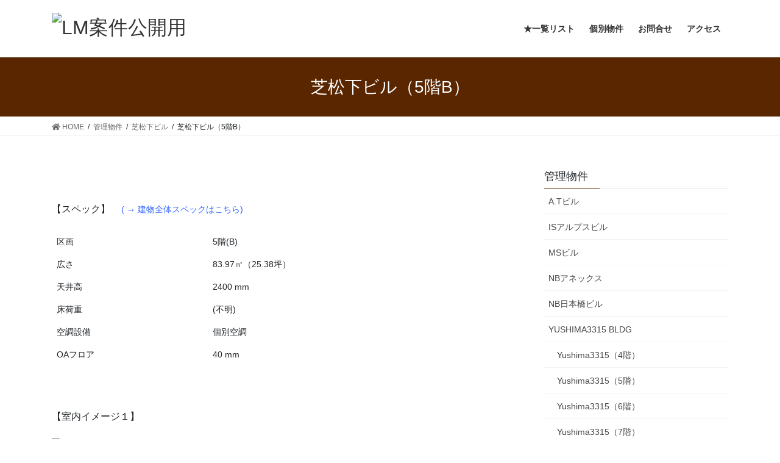

--- FILE ---
content_type: text/html; charset=UTF-8
request_url: http://fk-inc.biz/management/shibamt/5f_b/
body_size: 12187
content:
<!DOCTYPE html>
<html lang="ja">
<head>
<meta charset="utf-8">
<meta http-equiv="X-UA-Compatible" content="IE=edge">
<meta name="viewport" content="width=device-width, initial-scale=1">
<title>芝松下ビル（5階B） &#8211; LM案件公開用</title>
<meta name='robots' content='max-image-preview:large' />
<link rel='dns-prefetch' href='//webfonts.xserver.jp' />
<link rel="alternate" type="application/rss+xml" title="LM案件公開用 &raquo; フィード" href="https://fk-inc.biz/feed/" />
<link rel="alternate" type="application/rss+xml" title="LM案件公開用 &raquo; コメントフィード" href="https://fk-inc.biz/comments/feed/" />
<link rel="alternate" title="oEmbed (JSON)" type="application/json+oembed" href="https://fk-inc.biz/wp-json/oembed/1.0/embed?url=https%3A%2F%2Ffk-inc.biz%2Fmanagement%2Fshibamt%2F5f_b%2F" />
<link rel="alternate" title="oEmbed (XML)" type="text/xml+oembed" href="https://fk-inc.biz/wp-json/oembed/1.0/embed?url=https%3A%2F%2Ffk-inc.biz%2Fmanagement%2Fshibamt%2F5f_b%2F&#038;format=xml" />
<style id='wp-img-auto-sizes-contain-inline-css' type='text/css'>
img:is([sizes=auto i],[sizes^="auto," i]){contain-intrinsic-size:3000px 1500px}
/*# sourceURL=wp-img-auto-sizes-contain-inline-css */
</style>
<style id='wp-emoji-styles-inline-css' type='text/css'>

	img.wp-smiley, img.emoji {
		display: inline !important;
		border: none !important;
		box-shadow: none !important;
		height: 1em !important;
		width: 1em !important;
		margin: 0 0.07em !important;
		vertical-align: -0.1em !important;
		background: none !important;
		padding: 0 !important;
	}
/*# sourceURL=wp-emoji-styles-inline-css */
</style>
<style id='wp-block-library-inline-css' type='text/css'>
:root{--wp-block-synced-color:#7a00df;--wp-block-synced-color--rgb:122,0,223;--wp-bound-block-color:var(--wp-block-synced-color);--wp-editor-canvas-background:#ddd;--wp-admin-theme-color:#007cba;--wp-admin-theme-color--rgb:0,124,186;--wp-admin-theme-color-darker-10:#006ba1;--wp-admin-theme-color-darker-10--rgb:0,107,160.5;--wp-admin-theme-color-darker-20:#005a87;--wp-admin-theme-color-darker-20--rgb:0,90,135;--wp-admin-border-width-focus:2px}@media (min-resolution:192dpi){:root{--wp-admin-border-width-focus:1.5px}}.wp-element-button{cursor:pointer}:root .has-very-light-gray-background-color{background-color:#eee}:root .has-very-dark-gray-background-color{background-color:#313131}:root .has-very-light-gray-color{color:#eee}:root .has-very-dark-gray-color{color:#313131}:root .has-vivid-green-cyan-to-vivid-cyan-blue-gradient-background{background:linear-gradient(135deg,#00d084,#0693e3)}:root .has-purple-crush-gradient-background{background:linear-gradient(135deg,#34e2e4,#4721fb 50%,#ab1dfe)}:root .has-hazy-dawn-gradient-background{background:linear-gradient(135deg,#faaca8,#dad0ec)}:root .has-subdued-olive-gradient-background{background:linear-gradient(135deg,#fafae1,#67a671)}:root .has-atomic-cream-gradient-background{background:linear-gradient(135deg,#fdd79a,#004a59)}:root .has-nightshade-gradient-background{background:linear-gradient(135deg,#330968,#31cdcf)}:root .has-midnight-gradient-background{background:linear-gradient(135deg,#020381,#2874fc)}:root{--wp--preset--font-size--normal:16px;--wp--preset--font-size--huge:42px}.has-regular-font-size{font-size:1em}.has-larger-font-size{font-size:2.625em}.has-normal-font-size{font-size:var(--wp--preset--font-size--normal)}.has-huge-font-size{font-size:var(--wp--preset--font-size--huge)}.has-text-align-center{text-align:center}.has-text-align-left{text-align:left}.has-text-align-right{text-align:right}.has-fit-text{white-space:nowrap!important}#end-resizable-editor-section{display:none}.aligncenter{clear:both}.items-justified-left{justify-content:flex-start}.items-justified-center{justify-content:center}.items-justified-right{justify-content:flex-end}.items-justified-space-between{justify-content:space-between}.screen-reader-text{border:0;clip-path:inset(50%);height:1px;margin:-1px;overflow:hidden;padding:0;position:absolute;width:1px;word-wrap:normal!important}.screen-reader-text:focus{background-color:#ddd;clip-path:none;color:#444;display:block;font-size:1em;height:auto;left:5px;line-height:normal;padding:15px 23px 14px;text-decoration:none;top:5px;width:auto;z-index:100000}html :where(.has-border-color){border-style:solid}html :where([style*=border-top-color]){border-top-style:solid}html :where([style*=border-right-color]){border-right-style:solid}html :where([style*=border-bottom-color]){border-bottom-style:solid}html :where([style*=border-left-color]){border-left-style:solid}html :where([style*=border-width]){border-style:solid}html :where([style*=border-top-width]){border-top-style:solid}html :where([style*=border-right-width]){border-right-style:solid}html :where([style*=border-bottom-width]){border-bottom-style:solid}html :where([style*=border-left-width]){border-left-style:solid}html :where(img[class*=wp-image-]){height:auto;max-width:100%}:where(figure){margin:0 0 1em}html :where(.is-position-sticky){--wp-admin--admin-bar--position-offset:var(--wp-admin--admin-bar--height,0px)}@media screen and (max-width:600px){html :where(.is-position-sticky){--wp-admin--admin-bar--position-offset:0px}}

/*# sourceURL=wp-block-library-inline-css */
</style><style id='global-styles-inline-css' type='text/css'>
:root{--wp--preset--aspect-ratio--square: 1;--wp--preset--aspect-ratio--4-3: 4/3;--wp--preset--aspect-ratio--3-4: 3/4;--wp--preset--aspect-ratio--3-2: 3/2;--wp--preset--aspect-ratio--2-3: 2/3;--wp--preset--aspect-ratio--16-9: 16/9;--wp--preset--aspect-ratio--9-16: 9/16;--wp--preset--color--black: #000000;--wp--preset--color--cyan-bluish-gray: #abb8c3;--wp--preset--color--white: #ffffff;--wp--preset--color--pale-pink: #f78da7;--wp--preset--color--vivid-red: #cf2e2e;--wp--preset--color--luminous-vivid-orange: #ff6900;--wp--preset--color--luminous-vivid-amber: #fcb900;--wp--preset--color--light-green-cyan: #7bdcb5;--wp--preset--color--vivid-green-cyan: #00d084;--wp--preset--color--pale-cyan-blue: #8ed1fc;--wp--preset--color--vivid-cyan-blue: #0693e3;--wp--preset--color--vivid-purple: #9b51e0;--wp--preset--gradient--vivid-cyan-blue-to-vivid-purple: linear-gradient(135deg,rgb(6,147,227) 0%,rgb(155,81,224) 100%);--wp--preset--gradient--light-green-cyan-to-vivid-green-cyan: linear-gradient(135deg,rgb(122,220,180) 0%,rgb(0,208,130) 100%);--wp--preset--gradient--luminous-vivid-amber-to-luminous-vivid-orange: linear-gradient(135deg,rgb(252,185,0) 0%,rgb(255,105,0) 100%);--wp--preset--gradient--luminous-vivid-orange-to-vivid-red: linear-gradient(135deg,rgb(255,105,0) 0%,rgb(207,46,46) 100%);--wp--preset--gradient--very-light-gray-to-cyan-bluish-gray: linear-gradient(135deg,rgb(238,238,238) 0%,rgb(169,184,195) 100%);--wp--preset--gradient--cool-to-warm-spectrum: linear-gradient(135deg,rgb(74,234,220) 0%,rgb(151,120,209) 20%,rgb(207,42,186) 40%,rgb(238,44,130) 60%,rgb(251,105,98) 80%,rgb(254,248,76) 100%);--wp--preset--gradient--blush-light-purple: linear-gradient(135deg,rgb(255,206,236) 0%,rgb(152,150,240) 100%);--wp--preset--gradient--blush-bordeaux: linear-gradient(135deg,rgb(254,205,165) 0%,rgb(254,45,45) 50%,rgb(107,0,62) 100%);--wp--preset--gradient--luminous-dusk: linear-gradient(135deg,rgb(255,203,112) 0%,rgb(199,81,192) 50%,rgb(65,88,208) 100%);--wp--preset--gradient--pale-ocean: linear-gradient(135deg,rgb(255,245,203) 0%,rgb(182,227,212) 50%,rgb(51,167,181) 100%);--wp--preset--gradient--electric-grass: linear-gradient(135deg,rgb(202,248,128) 0%,rgb(113,206,126) 100%);--wp--preset--gradient--midnight: linear-gradient(135deg,rgb(2,3,129) 0%,rgb(40,116,252) 100%);--wp--preset--font-size--small: 13px;--wp--preset--font-size--medium: 20px;--wp--preset--font-size--large: 36px;--wp--preset--font-size--x-large: 42px;--wp--preset--spacing--20: 0.44rem;--wp--preset--spacing--30: 0.67rem;--wp--preset--spacing--40: 1rem;--wp--preset--spacing--50: 1.5rem;--wp--preset--spacing--60: 2.25rem;--wp--preset--spacing--70: 3.38rem;--wp--preset--spacing--80: 5.06rem;--wp--preset--shadow--natural: 6px 6px 9px rgba(0, 0, 0, 0.2);--wp--preset--shadow--deep: 12px 12px 50px rgba(0, 0, 0, 0.4);--wp--preset--shadow--sharp: 6px 6px 0px rgba(0, 0, 0, 0.2);--wp--preset--shadow--outlined: 6px 6px 0px -3px rgb(255, 255, 255), 6px 6px rgb(0, 0, 0);--wp--preset--shadow--crisp: 6px 6px 0px rgb(0, 0, 0);}:where(.is-layout-flex){gap: 0.5em;}:where(.is-layout-grid){gap: 0.5em;}body .is-layout-flex{display: flex;}.is-layout-flex{flex-wrap: wrap;align-items: center;}.is-layout-flex > :is(*, div){margin: 0;}body .is-layout-grid{display: grid;}.is-layout-grid > :is(*, div){margin: 0;}:where(.wp-block-columns.is-layout-flex){gap: 2em;}:where(.wp-block-columns.is-layout-grid){gap: 2em;}:where(.wp-block-post-template.is-layout-flex){gap: 1.25em;}:where(.wp-block-post-template.is-layout-grid){gap: 1.25em;}.has-black-color{color: var(--wp--preset--color--black) !important;}.has-cyan-bluish-gray-color{color: var(--wp--preset--color--cyan-bluish-gray) !important;}.has-white-color{color: var(--wp--preset--color--white) !important;}.has-pale-pink-color{color: var(--wp--preset--color--pale-pink) !important;}.has-vivid-red-color{color: var(--wp--preset--color--vivid-red) !important;}.has-luminous-vivid-orange-color{color: var(--wp--preset--color--luminous-vivid-orange) !important;}.has-luminous-vivid-amber-color{color: var(--wp--preset--color--luminous-vivid-amber) !important;}.has-light-green-cyan-color{color: var(--wp--preset--color--light-green-cyan) !important;}.has-vivid-green-cyan-color{color: var(--wp--preset--color--vivid-green-cyan) !important;}.has-pale-cyan-blue-color{color: var(--wp--preset--color--pale-cyan-blue) !important;}.has-vivid-cyan-blue-color{color: var(--wp--preset--color--vivid-cyan-blue) !important;}.has-vivid-purple-color{color: var(--wp--preset--color--vivid-purple) !important;}.has-black-background-color{background-color: var(--wp--preset--color--black) !important;}.has-cyan-bluish-gray-background-color{background-color: var(--wp--preset--color--cyan-bluish-gray) !important;}.has-white-background-color{background-color: var(--wp--preset--color--white) !important;}.has-pale-pink-background-color{background-color: var(--wp--preset--color--pale-pink) !important;}.has-vivid-red-background-color{background-color: var(--wp--preset--color--vivid-red) !important;}.has-luminous-vivid-orange-background-color{background-color: var(--wp--preset--color--luminous-vivid-orange) !important;}.has-luminous-vivid-amber-background-color{background-color: var(--wp--preset--color--luminous-vivid-amber) !important;}.has-light-green-cyan-background-color{background-color: var(--wp--preset--color--light-green-cyan) !important;}.has-vivid-green-cyan-background-color{background-color: var(--wp--preset--color--vivid-green-cyan) !important;}.has-pale-cyan-blue-background-color{background-color: var(--wp--preset--color--pale-cyan-blue) !important;}.has-vivid-cyan-blue-background-color{background-color: var(--wp--preset--color--vivid-cyan-blue) !important;}.has-vivid-purple-background-color{background-color: var(--wp--preset--color--vivid-purple) !important;}.has-black-border-color{border-color: var(--wp--preset--color--black) !important;}.has-cyan-bluish-gray-border-color{border-color: var(--wp--preset--color--cyan-bluish-gray) !important;}.has-white-border-color{border-color: var(--wp--preset--color--white) !important;}.has-pale-pink-border-color{border-color: var(--wp--preset--color--pale-pink) !important;}.has-vivid-red-border-color{border-color: var(--wp--preset--color--vivid-red) !important;}.has-luminous-vivid-orange-border-color{border-color: var(--wp--preset--color--luminous-vivid-orange) !important;}.has-luminous-vivid-amber-border-color{border-color: var(--wp--preset--color--luminous-vivid-amber) !important;}.has-light-green-cyan-border-color{border-color: var(--wp--preset--color--light-green-cyan) !important;}.has-vivid-green-cyan-border-color{border-color: var(--wp--preset--color--vivid-green-cyan) !important;}.has-pale-cyan-blue-border-color{border-color: var(--wp--preset--color--pale-cyan-blue) !important;}.has-vivid-cyan-blue-border-color{border-color: var(--wp--preset--color--vivid-cyan-blue) !important;}.has-vivid-purple-border-color{border-color: var(--wp--preset--color--vivid-purple) !important;}.has-vivid-cyan-blue-to-vivid-purple-gradient-background{background: var(--wp--preset--gradient--vivid-cyan-blue-to-vivid-purple) !important;}.has-light-green-cyan-to-vivid-green-cyan-gradient-background{background: var(--wp--preset--gradient--light-green-cyan-to-vivid-green-cyan) !important;}.has-luminous-vivid-amber-to-luminous-vivid-orange-gradient-background{background: var(--wp--preset--gradient--luminous-vivid-amber-to-luminous-vivid-orange) !important;}.has-luminous-vivid-orange-to-vivid-red-gradient-background{background: var(--wp--preset--gradient--luminous-vivid-orange-to-vivid-red) !important;}.has-very-light-gray-to-cyan-bluish-gray-gradient-background{background: var(--wp--preset--gradient--very-light-gray-to-cyan-bluish-gray) !important;}.has-cool-to-warm-spectrum-gradient-background{background: var(--wp--preset--gradient--cool-to-warm-spectrum) !important;}.has-blush-light-purple-gradient-background{background: var(--wp--preset--gradient--blush-light-purple) !important;}.has-blush-bordeaux-gradient-background{background: var(--wp--preset--gradient--blush-bordeaux) !important;}.has-luminous-dusk-gradient-background{background: var(--wp--preset--gradient--luminous-dusk) !important;}.has-pale-ocean-gradient-background{background: var(--wp--preset--gradient--pale-ocean) !important;}.has-electric-grass-gradient-background{background: var(--wp--preset--gradient--electric-grass) !important;}.has-midnight-gradient-background{background: var(--wp--preset--gradient--midnight) !important;}.has-small-font-size{font-size: var(--wp--preset--font-size--small) !important;}.has-medium-font-size{font-size: var(--wp--preset--font-size--medium) !important;}.has-large-font-size{font-size: var(--wp--preset--font-size--large) !important;}.has-x-large-font-size{font-size: var(--wp--preset--font-size--x-large) !important;}
/*# sourceURL=global-styles-inline-css */
</style>

<style id='classic-theme-styles-inline-css' type='text/css'>
/*! This file is auto-generated */
.wp-block-button__link{color:#fff;background-color:#32373c;border-radius:9999px;box-shadow:none;text-decoration:none;padding:calc(.667em + 2px) calc(1.333em + 2px);font-size:1.125em}.wp-block-file__button{background:#32373c;color:#fff;text-decoration:none}
/*# sourceURL=/wp-includes/css/classic-themes.min.css */
</style>
<link rel='stylesheet' id='bootstrap-4-style-css' href='http://fk-inc.biz/wp-content/themes/lightning/library/bootstrap-4/css/bootstrap.min.css?ver=4.5.0' type='text/css' media='all' />
<link rel='stylesheet' id='lightning-common-style-css' href='http://fk-inc.biz/wp-content/themes/lightning/assets/css/common.css?ver=11000.2.0' type='text/css' media='all' />
<style id='lightning-common-style-inline-css' type='text/css'>
/* ltg common custom */:root {--vk-menu-acc-btn-border-color:#333;--color-key:#592600;--color-key-dark:#442400;}.bbp-submit-wrapper .button.submit { background-color:#442400 ; }.bbp-submit-wrapper .button.submit:hover { background-color:#592600 ; }.veu_color_txt_key { color:#442400 ; }.veu_color_bg_key { background-color:#442400 ; }.veu_color_border_key { border-color:#442400 ; }.btn-default { border-color:#592600;color:#592600;}.btn-default:focus,.btn-default:hover { border-color:#592600;background-color: #592600; }.btn-primary { background-color:#592600;border-color:#442400; }.btn-primary:focus,.btn-primary:hover { background-color:#442400;border-color:#592600; }a { color:#337ab7; }
/* vk-mobile-nav */:root {--vk-mobile-nav-menu-btn-bg-src: url("http://fk-inc.biz/wp-content/themes/lightning/inc/vk-mobile-nav/package//images/vk-menu-btn-black.svg");--vk-mobile-nav-menu-btn-close-bg-src: url("http://fk-inc.biz/wp-content/themes/lightning/inc/vk-mobile-nav/package//images/vk-menu-close-black.svg");--vk-menu-acc-icon-open-black-bg-src: url("http://fk-inc.biz/wp-content/themes/lightning/inc/vk-mobile-nav/package//images/vk-menu-acc-icon-open-black.svg");--vk-menu-acc-icon-close-black-bg-src: url("http://fk-inc.biz/wp-content/themes/lightning/inc/vk-mobile-nav/package//images/vk-menu-close-black.svg");}
/*# sourceURL=lightning-common-style-inline-css */
</style>
<link rel='stylesheet' id='lightning-design-style-css' href='http://fk-inc.biz/wp-content/themes/lightning/design-skin/origin2/css/style.css?ver=11000.2.0' type='text/css' media='all' />
<style id='lightning-design-style-inline-css' type='text/css'>
.tagcloud a:before { font-family: "Font Awesome 5 Free";content: "\f02b";font-weight: bold; }
.media .media-body .media-heading a:hover { color:#592600; }@media (min-width: 768px){.gMenu > li:before,.gMenu > li.menu-item-has-children::after { border-bottom-color:#442400 }.gMenu li li { background-color:#442400 }.gMenu li li a:hover { background-color:#592600; }} /* @media (min-width: 768px) */.page-header { background-color:#592600; }h2,.mainSection-title { border-top-color:#592600; }h3:after,.subSection-title:after { border-bottom-color:#592600; }ul.page-numbers li span.page-numbers.current { background-color:#592600; }.pager li > a { border-color:#592600;color:#592600;}.pager li > a:hover { background-color:#592600;color:#fff;}.siteFooter { border-top-color:#592600; }dt { border-left-color:#592600; }:root {--g_nav_main_acc_icon_open_url:url(http://fk-inc.biz/wp-content/themes/lightning/inc/vk-mobile-nav/package/images/vk-menu-acc-icon-open-black.svg);--g_nav_main_acc_icon_close_url: url(http://fk-inc.biz/wp-content/themes/lightning/inc/vk-mobile-nav/package/images/vk-menu-close-black.svg);--g_nav_sub_acc_icon_open_url: url(http://fk-inc.biz/wp-content/themes/lightning/inc/vk-mobile-nav/package/images/vk-menu-acc-icon-open-white.svg);--g_nav_sub_acc_icon_close_url: url(http://fk-inc.biz/wp-content/themes/lightning/inc/vk-mobile-nav/package/images/vk-menu-close-white.svg);}
/*# sourceURL=lightning-design-style-inline-css */
</style>
<link rel='stylesheet' id='lightning-theme-style-css' href='http://fk-inc.biz/wp-content/themes/lightning-child/style.css?ver=11000.2.0' type='text/css' media='all' />
<link rel='stylesheet' id='vk-font-awesome-css' href='http://fk-inc.biz/wp-content/themes/lightning/inc/font-awesome/package/versions/5/css/all.min.css?ver=5.13.0' type='text/css' media='all' />
<link rel='stylesheet' id='tablepress-default-css' href='http://fk-inc.biz/wp-content/tablepress-combined.min.css?ver=37' type='text/css' media='all' />
<script type="text/javascript" src="http://fk-inc.biz/wp-includes/js/jquery/jquery.min.js?ver=3.7.1" id="jquery-core-js"></script>
<script type="text/javascript" src="http://fk-inc.biz/wp-includes/js/jquery/jquery-migrate.min.js?ver=3.4.1" id="jquery-migrate-js"></script>
<script type="text/javascript" src="//webfonts.xserver.jp/js/xserverv3.js?fadein=0&amp;ver=2.0.9" id="typesquare_std-js"></script>
<script type="text/javascript" id="image-watermark-no-right-click-js-before">
/* <![CDATA[ */
var iwArgsNoRightClick = {"rightclick":"Y","draganddrop":"Y","devtools":"Y","enableToast":"Y","toastMessage":"This content is protected"};

//# sourceURL=image-watermark-no-right-click-js-before
/* ]]> */
</script>
<script type="text/javascript" src="http://fk-inc.biz/wp-content/plugins/image-watermark/js/no-right-click.js?ver=2.0.4" id="image-watermark-no-right-click-js"></script>
<link rel="https://api.w.org/" href="https://fk-inc.biz/wp-json/" /><link rel="alternate" title="JSON" type="application/json" href="https://fk-inc.biz/wp-json/wp/v2/pages/1765" /><link rel="EditURI" type="application/rsd+xml" title="RSD" href="https://fk-inc.biz/xmlrpc.php?rsd" />
<meta name="generator" content="WordPress 6.9" />
<link rel="canonical" href="https://fk-inc.biz/management/shibamt/5f_b/" />
<link rel='shortlink' href='https://fk-inc.biz/?p=1765' />
<style id="lightning-color-custom-for-plugins" type="text/css">/* ltg theme common */.color_key_bg,.color_key_bg_hover:hover{background-color: #592600;}.color_key_txt,.color_key_txt_hover:hover{color: #592600;}.color_key_border,.color_key_border_hover:hover{border-color: #592600;}.color_key_dark_bg,.color_key_dark_bg_hover:hover{background-color: #442400;}.color_key_dark_txt,.color_key_dark_txt_hover:hover{color: #442400;}.color_key_dark_border,.color_key_dark_border_hover:hover{border-color: #442400;}</style><link rel="icon" href="https://fk-inc.biz/wp-content/uploads/2018/01/cropped-fabicon-32x32.png" sizes="32x32" />
<link rel="icon" href="https://fk-inc.biz/wp-content/uploads/2018/01/cropped-fabicon-192x192.png" sizes="192x192" />
<link rel="apple-touch-icon" href="https://fk-inc.biz/wp-content/uploads/2018/01/cropped-fabicon-180x180.png" />
<meta name="msapplication-TileImage" content="https://fk-inc.biz/wp-content/uploads/2018/01/cropped-fabicon-270x270.png" />
		<style type="text/css" id="wp-custom-css">
			.page-id-967 header {
 display:none;
}		</style>
		
</head>
<body class="wp-singular page-template-default page page-id-1765 page-child parent-pageid-1576 wp-theme-lightning wp-child-theme-lightning-child bootstrap4 device-pc fa_v5_css">
<a class="skip-link screen-reader-text" href="#main">コンテンツへスキップ</a>
<a class="skip-link screen-reader-text" href="#vk-mobile-nav">ナビゲーションに移動</a>
<header class="siteHeader">
		<div class="container siteHeadContainer">
		<div class="navbar-header">
						<p class="navbar-brand siteHeader_logo">
			<a href="https://fk-inc.biz/">
				<span><img src="https://fkwp20210616ver.azurewebsites.net/wp-content/uploads/2018/01/logo-header.png" alt="LM案件公開用" /></span>
			</a>
			</p>
								</div>

		<div id="gMenu_outer" class="gMenu_outer"><nav class="menu-main-container"><ul id="menu-main" class="menu gMenu vk-menu-acc"><li id="menu-item-1135" class="menu-item menu-item-type-post_type menu-item-object-page"><a href="https://fk-inc.biz/listpage/"><strong class="gMenu_name">★一覧リスト</strong></a></li>
<li id="menu-item-1129" class="menu-item menu-item-type-taxonomy menu-item-object-category menu-item-has-children"><a href="https://fk-inc.biz/category/%e6%9c%aa%e5%88%86%e9%a1%9e/"><strong class="gMenu_name">個別物件</strong></a>
<ul class="sub-menu">
	<li id="menu-item-1130" class="menu-item menu-item-type-taxonomy menu-item-object-category"><a href="https://fk-inc.biz/category/%e5%8f%96%e6%89%b1%e6%a1%88%e4%bb%b6/">取扱案件</a></li>
	<li id="menu-item-1131" class="menu-item menu-item-type-taxonomy menu-item-object-category"><a href="https://fk-inc.biz/category/%e9%81%8e%e5%8e%bb%e3%81%ae%e6%a1%88%e4%bb%b6/">過去の案件</a></li>
</ul>
</li>
<li id="menu-item-4705" class="menu-item menu-item-type-post_type menu-item-object-page"><a href="https://fk-inc.biz/contact01/"><strong class="gMenu_name">お問合せ</strong></a></li>
<li id="menu-item-1134" class="menu-item menu-item-type-post_type menu-item-object-page"><a href="https://fk-inc.biz/access/"><strong class="gMenu_name">アクセス</strong></a></li>
</ul></nav></div>	</div>
	</header>

<div class="section page-header"><div class="container"><div class="row"><div class="col-md-12">
<h1 class="page-header_pageTitle">
芝松下ビル（5階B）</h1>
</div></div></div></div><!-- [ /.page-header ] -->
<!-- [ .breadSection ] -->
<div class="section breadSection">
<div class="container">
<div class="row">
<ol class="breadcrumb" itemtype="http://schema.org/BreadcrumbList"><li id="panHome" itemprop="itemListElement" itemscope itemtype="http://schema.org/ListItem"><a itemprop="item" href="https://fk-inc.biz/"><span itemprop="name"><i class="fa fa-home"></i> HOME</span></a></li><li itemprop="itemListElement" itemscope itemtype="http://schema.org/ListItem"><a itemprop="item" href="https://fk-inc.biz/management/"><span itemprop="name">管理物件</span></a></li><li itemprop="itemListElement" itemscope itemtype="http://schema.org/ListItem"><a itemprop="item" href="https://fk-inc.biz/management/shibamt/"><span itemprop="name">芝松下ビル</span></a></li><li><span>芝松下ビル（5階B）</span></li></ol>
</div>
</div>
</div>
<!-- [ /.breadSection ] -->
<div class="section siteContent">
<div class="container">
<div class="row">

	<div class="col mainSection mainSection-col-two baseSection" id="main" role="main">
						<article id="post-1765" class="post-1765 page type-page status-publish hentry">

				<div class="entry-body">
		<p>&nbsp;</p>
<p>【スペック】<span style="color: #3366ff;"><a style="color: #3366ff;" href="https://fkwp20210616ver.azurewebsites.net/management/shibamt/" target="_blank" rel="noopener"><span style="font-size: 14px;"> 　( → 建物全体スペックはこちら)</span></a></span></p>
<p><span style="display: inline !important; float: none; background-color: transparent; color: #333333; cursor: text; font-family: 'メイリオ',Meiryo,'ＭＳ Ｐゴシック','Hiragino Kaku Gothic Pro','ヒラギノ角ゴ Pro W3',sans-serif; font-size: 16px; font-style: normal; font-variant: normal; font-weight: 400; letter-spacing: normal; orphans: 2; text-align: left; text-decoration: none; text-indent: 0px; text-transform: none; -webkit-text-stroke-width: 0px; white-space: normal; word-spacing: 0px;">
<table id="tablepress-22" class="tablepress tablepress-id-22">
<tbody class="row-striping row-hover">
<tr class="row-1">
	<td class="column-1">区画</td><td class="column-2">5階(B)</td>
</tr>
<tr class="row-2">
	<td class="column-1">広さ</td><td class="column-2">83.97㎡（25.38坪）</td>
</tr>
<tr class="row-3">
	<td class="column-1">天井高</td><td class="column-2">2400 mm</td>
</tr>
<tr class="row-4">
	<td class="column-1">床荷重</td><td class="column-2">(不明)</td>
</tr>
<tr class="row-5">
	<td class="column-1">空調設備</td><td class="column-2">個別空調</td>
</tr>
<tr class="row-6">
	<td class="column-1">OAフロア</td><td class="column-2">40 mm</td>
</tr>
</tbody>
</table>
</span></p>
<p>&nbsp;</p>
<p>【室内イメージ１】</p>
<p><a href="https://fkwp20210616ver.azurewebsites.net/wp-content/uploads/2018/04/52960f8708fa82018270d81a435a1b1e.jpg"><img fetchpriority="high" decoding="async" class="alignnone size-large wp-image-1768" src="https://fkwp20210616ver.azurewebsites.net/wp-content/uploads/2018/04/52960f8708fa82018270d81a435a1b1e-1024x673.jpg" alt="芝松下_3F_5F(B)" width="750" height="493" /></a></p>
<p>&nbsp;</p>
<p><span style="display: inline !important; float: none; background-color: transparent; color: #333333; cursor: text; font-family: 'メイリオ',Meiryo,'ＭＳ Ｐゴシック','Hiragino Kaku Gothic Pro','ヒラギノ角ゴ Pro W3',sans-serif; font-size: 16px; font-style: normal; font-variant: normal; font-weight: 400; letter-spacing: normal; orphans: 2; text-align: left; text-decoration: none; text-indent: 0px; text-transform: none; -webkit-text-stroke-width: 0px; white-space: normal; word-spacing: 0px;"><br />
【室内イメージ２】</span></p>
<p><a href="https://fkwp20210616ver.azurewebsites.net/wp-content/uploads/2018/04/703a0a91b23bfaa714d848bc0817409f.jpg"><img decoding="async" class="alignnone size-large wp-image-1740" src="https://fkwp20210616ver.azurewebsites.net/wp-content/uploads/2018/04/703a0a91b23bfaa714d848bc0817409f-1024x509.jpg" alt="芝松下_3F_5F(B)" width="750" height="373" /></a></p>
<p>&nbsp;</p>
<p><a href="https://fkwp20210616ver.azurewebsites.net/wp-content/uploads/2018/04/cd85bdfaedb654145e7d8d0cc17a8a6b.jpg"><img decoding="async" class="alignnone size-large wp-image-1741" src="https://fkwp20210616ver.azurewebsites.net/wp-content/uploads/2018/04/cd85bdfaedb654145e7d8d0cc17a8a6b-1024x509.jpg" alt="芝松下_3F_5F(B)" width="750" height="373" /></a></p>
<p>&nbsp;</p>
<p>&nbsp;</p>
<p>【配置イメージ】</p>
<p><iframe loading="lazy" src="https://www.youtube.com/embed/8qK1BnPTTOI" width="740" height="472" frameborder="0" allowfullscreen="allowfullscreen"></iframe></p>
		</div>
		
				</article><!-- [ /#post-1765 ] -->
				</div><!-- [ /.mainSection ] -->

			<div class="col subSection sideSection sideSection-col-two baseSection">
					<aside class="widget widget_child_page widget_link_list">
			<nav class="localNav">
			<h1 class="subSection-title"><a href="https://fk-inc.biz/management/">管理物件</a></h1>
			<ul>
			<li class="page_item page-item-1999"><a href="https://fk-inc.biz/management/at/">A.Tビル</a></li>
<li class="page_item page-item-2342"><a href="https://fk-inc.biz/management/is/">ISアルプスビル</a></li>
<li class="page_item page-item-1973"><a href="https://fk-inc.biz/management/ms/">MSビル</a></li>
<li class="page_item page-item-2283"><a href="https://fk-inc.biz/management/nbanex/">NBアネックス</a></li>
<li class="page_item page-item-2243"><a href="https://fk-inc.biz/management/nbnihon/">NB日本橋ビル</a></li>
<li class="page_item page-item-2897 page_item_has_children"><a href="https://fk-inc.biz/management/yushima3315/">YUSHIMA3315 BLDG</a>
<ul class='children'>
	<li class="page_item page-item-3842"><a href="https://fk-inc.biz/management/yushima3315/4f/">Yushima3315（4階）</a></li>
	<li class="page_item page-item-3863"><a href="https://fk-inc.biz/management/yushima3315/5f/">Yushima3315（5階）</a></li>
	<li class="page_item page-item-3864"><a href="https://fk-inc.biz/management/yushima3315/6f/">Yushima3315（6階）</a></li>
	<li class="page_item page-item-3865"><a href="https://fk-inc.biz/management/yushima3315/7f/">Yushima3315（7階）</a></li>
	<li class="page_item page-item-3866"><a href="https://fk-inc.biz/management/yushima3315/8f/">Yushima3315（8階）</a></li>
</ul>
</li>
<li class="page_item page-item-3770"><a href="https://fk-inc.biz/management/icommerce/">アイコマース</a></li>
<li class="page_item page-item-2317"><a href="https://fk-inc.biz/management/iwamoto/">イワモトビル</a></li>
<li class="page_item page-item-2863 page_item_has_children"><a href="https://fk-inc.biz/management/westhill/">ウエストヒル</a>
<ul class='children'>
	<li class="page_item page-item-2912"><a href="https://fk-inc.biz/management/westhill/101-2/">ウエストヒル（101）</a></li>
	<li class="page_item page-item-3011"><a href="https://fk-inc.biz/management/westhill/102-2/">ウエストヒル（102）</a></li>
	<li class="page_item page-item-2915"><a href="https://fk-inc.biz/management/westhill/201-2/">ウエストヒル（201）</a></li>
	<li class="page_item page-item-2917"><a href="https://fk-inc.biz/management/westhill/202-2/">ウエストヒル（202）</a></li>
</ul>
</li>
<li class="page_item page-item-3627"><a href="https://fk-inc.biz/management/onoya/">オオノヤ</a></li>
<li class="page_item page-item-2100"><a href="https://fk-inc.biz/management/kasai/">カサイビル</a></li>
<li class="page_item page-item-3147"><a href="https://fk-inc.biz/management/santjwst/">サンテージ西新宿</a></li>
<li class="page_item page-item-2870 page_item_has_children"><a href="https://fk-inc.biz/management/tkwa/">トキワビル</a>
<ul class='children'>
	<li class="page_item page-item-2931"><a href="https://fk-inc.biz/management/tkwa/2f/">トキワビル（2階）</a></li>
	<li class="page_item page-item-2935"><a href="https://fk-inc.biz/management/tkwa/3f/">トキワビル（3階）</a></li>
	<li class="page_item page-item-2937"><a href="https://fk-inc.biz/management/tkwa/4f/">トキワビル（4階）</a></li>
	<li class="page_item page-item-2939"><a href="https://fk-inc.biz/management/tkwa/5f/">トキワビル（5階）</a></li>
	<li class="page_item page-item-2941"><a href="https://fk-inc.biz/management/tkwa/6f/">トキワビル（6階）</a></li>
	<li class="page_item page-item-2943"><a href="https://fk-inc.biz/management/tkwa/7f/">トキワビル（7階）</a></li>
</ul>
</li>
<li class="page_item page-item-2865"><a href="https://fk-inc.biz/management/famiyuwest/">ファミーユ西大井</a></li>
<li class="page_item page-item-3626"><a href="https://fk-inc.biz/management/masman/">マスマン</a></li>
<li class="page_item page-item-2144"><a href="https://fk-inc.biz/management/miharado/">三原堂本店ビル</a></li>
<li class="page_item page-item-2172"><a href="https://fk-inc.biz/management/kume/">久米ビル</a></li>
<li class="page_item page-item-3383 page_item_has_children"><a href="https://fk-inc.biz/management/keio/">京王調布小島町</a>
<ul class='children'>
	<li class="page_item page-item-3393"><a href="https://fk-inc.biz/management/keio/6f/">京王調布小島町ビル（6階）</a></li>
</ul>
</li>
<li class="page_item page-item-1949"><a href="https://fk-inc.biz/management/kato/">加藤ビル</a></li>
<li class="page_item page-item-3620 page_item_has_children"><a href="https://fk-inc.biz/management/omorihonda/">大森本田</a>
<ul class='children'>
	<li class="page_item page-item-3638"><a href="https://fk-inc.biz/management/omorihonda/101-2/">大森本田（101）</a></li>
	<li class="page_item page-item-4717"><a href="https://fk-inc.biz/management/omorihonda/23456f/">大森本田（2,3,4,5,6階）</a></li>
</ul>
</li>
<li class="page_item page-item-2867"><a href="https://fk-inc.biz/management/fujiplz/">富士プラザ</a></li>
<li class="page_item page-item-2121"><a href="https://fk-inc.biz/management/sanraku/">山楽ビル</a></li>
<li class="page_item page-item-2035"><a href="https://fk-inc.biz/management/tokushima/">徳島新聞ビル</a></li>
<li class="page_item page-item-1925"><a href="https://fk-inc.biz/management/arai/">新井ビル</a></li>
<li class="page_item page-item-2205"><a href="https://fk-inc.biz/management/syowa/">昭和ビル</a></li>
<li class="page_item page-item-2020"><a href="https://fk-inc.biz/management/eastgnz/">東銀座ビル</a></li>
<li class="page_item page-item-3145"><a href="https://fk-inc.biz/management/ikebkro/">池袋ルミエールビル</a></li>
<li class="page_item page-item-3771"><a href="https://fk-inc.biz/management/tamagawa/">玉川屋</a></li>
<li class="page_item page-item-3772"><a href="https://fk-inc.biz/management/ishibashi_main/">石橋ビル本館</a></li>
<li class="page_item page-item-1576 page_item_has_children current_page_ancestor current_page_parent"><a href="https://fk-inc.biz/management/shibamt/">芝松下ビル</a>
<ul class='children'>
	<li class="page_item page-item-1646"><a href="https://fk-inc.biz/management/shibamt/2f/">芝松下ビル（2階）</a></li>
	<li class="page_item page-item-1761"><a href="https://fk-inc.biz/management/shibamt/3f_a/">芝松下ビル（3階A）</a></li>
	<li class="page_item page-item-1763"><a href="https://fk-inc.biz/management/shibamt/3f_b/">芝松下ビル（3階B）</a></li>
	<li class="page_item page-item-1648"><a href="https://fk-inc.biz/management/shibamt/4f/">芝松下ビル（4階）</a></li>
	<li class="page_item page-item-1734"><a href="https://fk-inc.biz/management/shibamt/5f_a/">芝松下ビル（5階A）</a></li>
	<li class="page_item page-item-1765 current_page_item"><a href="https://fk-inc.biz/management/shibamt/5f_b/" aria-current="page">芝松下ビル（5階B）</a></li>
	<li class="page_item page-item-1612"><a href="https://fk-inc.biz/management/shibamt/6f/">芝松下ビル（6階）</a></li>
	<li class="page_item page-item-1650"><a href="https://fk-inc.biz/management/shibamt/7f/">芝松下ビル（7階）</a></li>
</ul>
</li>
<li class="page_item page-item-3621"><a href="https://fk-inc.biz/management/shirauranisin/">芝浦日新</a></li>
<li class="page_item page-item-2556 page_item_has_children"><a href="https://fk-inc.biz/management/meikei/">茗溪ビル</a>
<ul class='children'>
	<li class="page_item page-item-2602"><a href="https://fk-inc.biz/management/meikei/1f/">茗溪ビル（1階）</a></li>
	<li class="page_item page-item-2657"><a href="https://fk-inc.biz/management/meikei/2f/">茗溪ビル（2階）</a></li>
	<li class="page_item page-item-2663"><a href="https://fk-inc.biz/management/meikei/3f/">茗溪ビル（3階）</a></li>
	<li class="page_item page-item-2666"><a href="https://fk-inc.biz/management/meikei/4f/">茗溪ビル（4階）</a></li>
	<li class="page_item page-item-2669"><a href="https://fk-inc.biz/management/meikei/5f/">茗溪ビル（5階）</a></li>
	<li class="page_item page-item-2670"><a href="https://fk-inc.biz/management/meikei/6f/">茗溪ビル（6階）</a></li>
	<li class="page_item page-item-2671"><a href="https://fk-inc.biz/management/meikei/b1/">茗溪ビル（B1）</a></li>
</ul>
</li>
<li class="page_item page-item-3628"><a href="https://fk-inc.biz/management/kakubari/">角張</a></li>
<li class="page_item page-item-2068"><a href="https://fk-inc.biz/management/ginzsamto/">銀座サワモトビル</a></li>
<li class="page_item page-item-3141"><a href="https://fk-inc.biz/management/rikuowest/">陸王西池袋ビル</a></li>
<li class="page_item page-item-1242 page_item_has_children"><a href="https://fk-inc.biz/management/aoyama_g/">青山第一田中ビル</a>
<ul class='children'>
	<li class="page_item page-item-1838"><a href="https://fk-inc.biz/management/aoyama_g/1f/">青山第一田中ビル（1階）</a></li>
	<li class="page_item page-item-1811"><a href="https://fk-inc.biz/management/aoyama_g/2f/">青山第一田中ビル（2階）</a></li>
	<li class="page_item page-item-3796"><a href="https://fk-inc.biz/management/aoyama_g/3f/">青山第一田中ビル（3階）</a></li>
	<li class="page_item page-item-1789"><a href="https://fk-inc.biz/management/aoyama_g/4_5_6f/">青山第一田中ビル（4,5,6階）</a></li>
	<li class="page_item page-item-1372"><a href="https://fk-inc.biz/management/aoyama_g/aoyama_7f/">青山第一田中ビル（7階）</a></li>
</ul>
</li>
<li class="page_item page-item-2507 page_item_has_children"><a href="https://fk-inc.biz/management/aobadai_g/">青葉台石橋ビル</a>
<ul class='children'>
	<li class="page_item page-item-2513"><a href="https://fk-inc.biz/management/aobadai_g/23456f/">青葉台石橋ビル（2,3,4,5,6階）</a></li>
</ul>
</li>
<li class="page_item page-item-3377"><a href="https://fk-inc.biz/management/ekimae/">駅前田辺</a></li>
			</ul>
			</nav>
			</aside>
				</div><!-- [ /.subSection ] -->
	

</div><!-- [ /.row ] -->
</div><!-- [ /.container ] -->
</div><!-- [ /.siteContent ] -->

<div class="section sectionBox siteContent_after">
	<div class="container ">
		<div class="row ">
			<div class="col-md-12 ">
			<aside class="widget widget_text" id="text-2">			<div class="textwidget"><p>(access)</p>
<p><iframe loading="lazy" src="https://www.google.com/maps/embed?pb=!1m18!1m12!1m3!1d2617.6596830878652!2d139.7567625079563!3d35.6674936151132!2m3!1f0!2f0!3f0!3m2!1i1024!2i768!4f13.1!3m3!1m2!1s0x60188be9b7a7b313%3A0x71c5f754f5b1901a!2z44Ko44OV44Kx44Kk5qCq5byP5Lya56S-!5e0!3m2!1sja!2sjp!4v1516324889640" frameborder="0" style="border:0" allowfullscreen></iframe></p>
</div>
		</aside>			</div>
		</div>
	</div>
</div>


<footer class="section siteFooter">
	<div class="footerMenu">
	   <div class="container">
					</div>
	</div>
	<div class="container sectionBox footerWidget">
		<div class="row">
			<div class="col-md-4"></div><div class="col-md-4"></div><div class="col-md-4"></div>		</div>
	</div>

	
	<div class="container sectionBox copySection text-center">
			<p>Copyright &copy; LM案件公開用 All Rights Reserved.</p><p>Powered by <a href="https://wordpress.org/">WordPress</a> &amp; <a href="https://lightning.nagoya" target="_blank" title="Free WordPress Theme Lightning"> Lightning Theme</a> by Vektor,Inc. technology.</p>	</div>
</footer>
<script type="speculationrules">
{"prefetch":[{"source":"document","where":{"and":[{"href_matches":"/*"},{"not":{"href_matches":["/wp-*.php","/wp-admin/*","/wp-content/uploads/*","/wp-content/*","/wp-content/plugins/*","/wp-content/themes/lightning-child/*","/wp-content/themes/lightning/*","/*\\?(.+)"]}},{"not":{"selector_matches":"a[rel~=\"nofollow\"]"}},{"not":{"selector_matches":".no-prefetch, .no-prefetch a"}}]},"eagerness":"conservative"}]}
</script>
<div id="vk-mobile-nav-menu-btn" class="vk-mobile-nav-menu-btn">MENU</div><div class="vk-mobile-nav" id="vk-mobile-nav"><nav class="global-nav"><ul id="menu-main-1" class="vk-menu-acc  menu"><li id="menu-item-1135" class="menu-item menu-item-type-post_type menu-item-object-page menu-item-1135"><a href="https://fk-inc.biz/listpage/">★一覧リスト</a></li>
<li id="menu-item-1129" class="menu-item menu-item-type-taxonomy menu-item-object-category menu-item-has-children menu-item-1129"><a href="https://fk-inc.biz/category/%e6%9c%aa%e5%88%86%e9%a1%9e/">個別物件</a>
<ul class="sub-menu">
	<li id="menu-item-1130" class="menu-item menu-item-type-taxonomy menu-item-object-category menu-item-1130"><a href="https://fk-inc.biz/category/%e5%8f%96%e6%89%b1%e6%a1%88%e4%bb%b6/">取扱案件</a></li>
	<li id="menu-item-1131" class="menu-item menu-item-type-taxonomy menu-item-object-category menu-item-1131"><a href="https://fk-inc.biz/category/%e9%81%8e%e5%8e%bb%e3%81%ae%e6%a1%88%e4%bb%b6/">過去の案件</a></li>
</ul>
</li>
<li id="menu-item-4705" class="menu-item menu-item-type-post_type menu-item-object-page menu-item-4705"><a href="https://fk-inc.biz/contact01/">お問合せ</a></li>
<li id="menu-item-1134" class="menu-item menu-item-type-post_type menu-item-object-page menu-item-1134"><a href="https://fk-inc.biz/access/">アクセス</a></li>
</ul></nav></div><script type="text/javascript" id="lightning-js-js-extra">
/* <![CDATA[ */
var lightningOpt = {"header_scrool":"1"};
//# sourceURL=lightning-js-js-extra
/* ]]> */
</script>
<script type="text/javascript" src="http://fk-inc.biz/wp-content/themes/lightning/assets/js/lightning.min.js?ver=11000.2.0" id="lightning-js-js"></script>
<script type="text/javascript" src="http://fk-inc.biz/wp-content/themes/lightning/library/bootstrap-4/js/bootstrap.min.js?ver=4.5.0" id="bootstrap-4-js-js"></script>
<script id="wp-emoji-settings" type="application/json">
{"baseUrl":"https://s.w.org/images/core/emoji/17.0.2/72x72/","ext":".png","svgUrl":"https://s.w.org/images/core/emoji/17.0.2/svg/","svgExt":".svg","source":{"concatemoji":"http://fk-inc.biz/wp-includes/js/wp-emoji-release.min.js?ver=6.9"}}
</script>
<script type="module">
/* <![CDATA[ */
/*! This file is auto-generated */
const a=JSON.parse(document.getElementById("wp-emoji-settings").textContent),o=(window._wpemojiSettings=a,"wpEmojiSettingsSupports"),s=["flag","emoji"];function i(e){try{var t={supportTests:e,timestamp:(new Date).valueOf()};sessionStorage.setItem(o,JSON.stringify(t))}catch(e){}}function c(e,t,n){e.clearRect(0,0,e.canvas.width,e.canvas.height),e.fillText(t,0,0);t=new Uint32Array(e.getImageData(0,0,e.canvas.width,e.canvas.height).data);e.clearRect(0,0,e.canvas.width,e.canvas.height),e.fillText(n,0,0);const a=new Uint32Array(e.getImageData(0,0,e.canvas.width,e.canvas.height).data);return t.every((e,t)=>e===a[t])}function p(e,t){e.clearRect(0,0,e.canvas.width,e.canvas.height),e.fillText(t,0,0);var n=e.getImageData(16,16,1,1);for(let e=0;e<n.data.length;e++)if(0!==n.data[e])return!1;return!0}function u(e,t,n,a){switch(t){case"flag":return n(e,"\ud83c\udff3\ufe0f\u200d\u26a7\ufe0f","\ud83c\udff3\ufe0f\u200b\u26a7\ufe0f")?!1:!n(e,"\ud83c\udde8\ud83c\uddf6","\ud83c\udde8\u200b\ud83c\uddf6")&&!n(e,"\ud83c\udff4\udb40\udc67\udb40\udc62\udb40\udc65\udb40\udc6e\udb40\udc67\udb40\udc7f","\ud83c\udff4\u200b\udb40\udc67\u200b\udb40\udc62\u200b\udb40\udc65\u200b\udb40\udc6e\u200b\udb40\udc67\u200b\udb40\udc7f");case"emoji":return!a(e,"\ud83e\u1fac8")}return!1}function f(e,t,n,a){let r;const o=(r="undefined"!=typeof WorkerGlobalScope&&self instanceof WorkerGlobalScope?new OffscreenCanvas(300,150):document.createElement("canvas")).getContext("2d",{willReadFrequently:!0}),s=(o.textBaseline="top",o.font="600 32px Arial",{});return e.forEach(e=>{s[e]=t(o,e,n,a)}),s}function r(e){var t=document.createElement("script");t.src=e,t.defer=!0,document.head.appendChild(t)}a.supports={everything:!0,everythingExceptFlag:!0},new Promise(t=>{let n=function(){try{var e=JSON.parse(sessionStorage.getItem(o));if("object"==typeof e&&"number"==typeof e.timestamp&&(new Date).valueOf()<e.timestamp+604800&&"object"==typeof e.supportTests)return e.supportTests}catch(e){}return null}();if(!n){if("undefined"!=typeof Worker&&"undefined"!=typeof OffscreenCanvas&&"undefined"!=typeof URL&&URL.createObjectURL&&"undefined"!=typeof Blob)try{var e="postMessage("+f.toString()+"("+[JSON.stringify(s),u.toString(),c.toString(),p.toString()].join(",")+"));",a=new Blob([e],{type:"text/javascript"});const r=new Worker(URL.createObjectURL(a),{name:"wpTestEmojiSupports"});return void(r.onmessage=e=>{i(n=e.data),r.terminate(),t(n)})}catch(e){}i(n=f(s,u,c,p))}t(n)}).then(e=>{for(const n in e)a.supports[n]=e[n],a.supports.everything=a.supports.everything&&a.supports[n],"flag"!==n&&(a.supports.everythingExceptFlag=a.supports.everythingExceptFlag&&a.supports[n]);var t;a.supports.everythingExceptFlag=a.supports.everythingExceptFlag&&!a.supports.flag,a.supports.everything||((t=a.source||{}).concatemoji?r(t.concatemoji):t.wpemoji&&t.twemoji&&(r(t.twemoji),r(t.wpemoji)))});
//# sourceURL=http://fk-inc.biz/wp-includes/js/wp-emoji-loader.min.js
/* ]]> */
</script>
</body>
</html>
